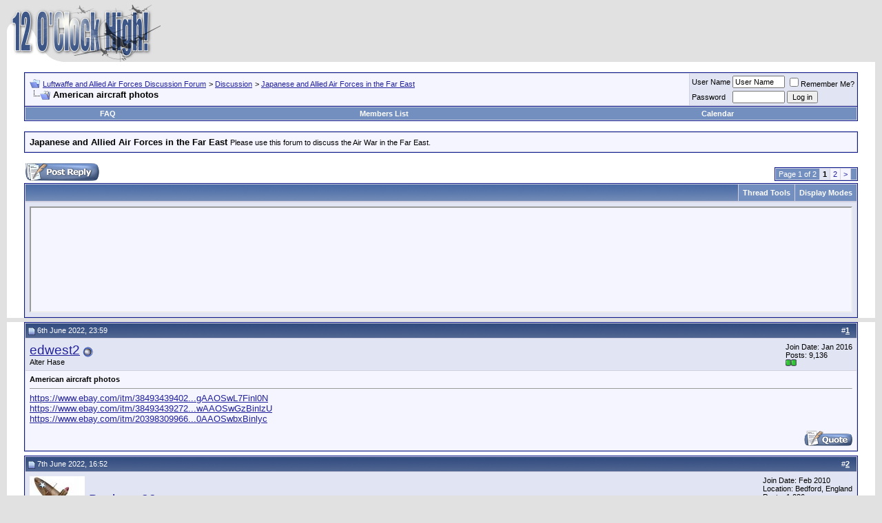

--- FILE ---
content_type: text/html; charset=ISO-8859-1
request_url: http://forum.12oclockhigh.net/showthread.php?s=8addd5f4af313763354177b2b509f281&mode=hybrid&t=62129
body_size: 17303
content:
<!DOCTYPE html PUBLIC "-//W3C//DTD XHTML 1.0 Transitional//EN" "http://www.w3.org/TR/xhtml1/DTD/xhtml1-transitional.dtd">
<html xmlns="http://www.w3.org/1999/xhtml" dir="ltr" lang="en">
<head>
	<meta http-equiv="Content-Type" content="text/html; charset=ISO-8859-1" />
<meta name="generator" content="vBulletin 3.7.2" />

<meta name="keywords" content=" American aircraft photos, Luftwaffe,RAF,USAAC,USAAF,VVS,World War Two,Second World War,United States Army Air Force,United States Army Air Corps,Bomber Command,Fighter Command,Coastal Command,Jagdwaffe,Jagdgeschwader,Jagdflieger,Wehrmacht,Reich,Messerschmitt,Focke-Wulf,Heinkel,Arado,Mustang,Thunderbolt,Lightning,Airacobra,Spitfire,Hurricane" />
<meta name="description" content=" American aircraft photos Japanese and Allied Air Forces in the Far East" />


<!-- CSS Stylesheet -->
<style type="text/css" id="vbulletin_css">
/**
* vBulletin 3.7.2 CSS
* Style: 'White Liquid (default)'; Style ID: 13
*/
body
{
	background: #E1E1E2;
	color: #000000;
	font: 10pt verdana, geneva, lucida, 'lucida grande', arial, helvetica, sans-serif;
	margin: 5px 10px 10px 10px;
	padding: 0px;
}
a:link, body_alink
{
	color: #22229C;
}
a:visited, body_avisited
{
	color: #22229C;
}
a:hover, a:active, body_ahover
{
	color: #FF4400;
}
.page
{
	background: #FFFFFF;
	color: #000000;
}
td, th, p, li
{
	font: 10pt verdana, geneva, lucida, 'lucida grande', arial, helvetica, sans-serif;
}
.tborder
{
	background: #D1D1E1;
	color: #000000;
	border: 1px solid #0B198C;
}
.tcat
{
	background: #869BBF url(images/gradients/gradient_tcat.gif) repeat-x top left;
	color: #FFFFFF;
	font: bold 10pt verdana, geneva, lucida, 'lucida grande', arial, helvetica, sans-serif;
}
.tcat a:link, .tcat_alink
{
	color: #ffffff;
	text-decoration: none;
}
.tcat a:visited, .tcat_avisited
{
	color: #ffffff;
	text-decoration: none;
}
.tcat a:hover, .tcat a:active, .tcat_ahover
{
	color: #FFFF66;
	text-decoration: underline;
}
.thead
{
	background: #5C7099 url(images/gradients/gradient_thead.gif) repeat-x top left;
	color: #FFFFFF;
	font: bold 11px tahoma, verdana, geneva, lucida, 'lucida grande', arial, helvetica, sans-serif;
}
.thead a:link, .thead_alink
{
	color: #FFFFFF;
}
.thead a:visited, .thead_avisited
{
	color: #FFFFFF;
}
.thead a:hover, .thead a:active, .thead_ahover
{
	color: #FFFF00;
}
.tfoot
{
	background: #3E5C92;
	color: #E0E0F6;
}
.tfoot a:link, .tfoot_alink
{
	color: #E0E0F6;
}
.tfoot a:visited, .tfoot_avisited
{
	color: #E0E0F6;
}
.tfoot a:hover, .tfoot a:active, .tfoot_ahover
{
	color: #FFFF66;
}
.alt1, .alt1Active
{
	background: #F5F5FF;
	color: #000000;
}
.alt2, .alt2Active
{
	background: #E1E4F2;
	color: #000000;
}
.inlinemod
{
	background: #FFFFCC;
	color: #000000;
}
.wysiwyg
{
	background: #F5F5FF;
	color: #000000;
	font: 10pt verdana, geneva, lucida, 'lucida grande', arial, helvetica, sans-serif;
	margin: 5px 10px 10px 10px;
	padding: 0px;
}
.wysiwyg a:link, .wysiwyg_alink
{
	color: #22229C;
}
.wysiwyg a:visited, .wysiwyg_avisited
{
	color: #22229C;
}
.wysiwyg a:hover, .wysiwyg a:active, .wysiwyg_ahover
{
	color: #FF4400;
}
textarea, .bginput
{
	font: 10pt verdana, geneva, lucida, 'lucida grande', arial, helvetica, sans-serif;
}
.bginput option, .bginput optgroup
{
	font-size: 10pt;
	font-family: verdana, geneva, lucida, 'lucida grande', arial, helvetica, sans-serif;
}
.button
{
	font: 11px verdana, geneva, lucida, 'lucida grande', arial, helvetica, sans-serif;
}
select
{
	font: 11px verdana, geneva, lucida, 'lucida grande', arial, helvetica, sans-serif;
}
option, optgroup
{
	font-size: 11px;
	font-family: verdana, geneva, lucida, 'lucida grande', arial, helvetica, sans-serif;
}
.smallfont
{
	font: 11px verdana, geneva, lucida, 'lucida grande', arial, helvetica, sans-serif;
}
.time
{
	color: #666686;
}
.navbar
{
	font: 11px verdana, geneva, lucida, 'lucida grande', arial, helvetica, sans-serif;
}
.highlight
{
	color: #FF0000;
	font-weight: bold;
}
.fjsel
{
	background: #3E5C92;
	color: #E0E0F6;
}
.fjdpth0
{
	background: #F7F7F7;
	color: #000000;
}
.panel
{
	background: #E4E7F5 url(images/gradients/gradient_panel.gif) repeat-x top left;
	color: #000000;
	padding: 10px;
	border: 2px outset;
}
.panelsurround
{
	background: #D1D4E0 url(images/gradients/gradient_panelsurround.gif) repeat-x top left;
	color: #000000;
}
legend
{
	color: #22229C;
	font: 11px tahoma, verdana, geneva, lucida, 'lucida grande', arial, helvetica, sans-serif;
}
.vbmenu_control
{
	background: #738FBF;
	color: #FFFFFF;
	font: bold 11px tahoma, verdana, geneva, lucida, 'lucida grande', arial, helvetica, sans-serif;
	padding: 3px 6px 3px 6px;
	white-space: nowrap;
}
.vbmenu_control a:link, .vbmenu_control_alink
{
	color: #FFFFFF;
	text-decoration: none;
}
.vbmenu_control a:visited, .vbmenu_control_avisited
{
	color: #FFFFFF;
	text-decoration: none;
}
.vbmenu_control a:hover, .vbmenu_control a:active, .vbmenu_control_ahover
{
	color: #FFFFFF;
	text-decoration: underline;
}
.vbmenu_popup
{
	background: #FFFFFF;
	color: #000000;
	border: 1px solid #0B198C;
}
.vbmenu_option
{
	background: #BBC7CE;
	color: #000000;
	font: 11px verdana, geneva, lucida, 'lucida grande', arial, helvetica, sans-serif;
	white-space: nowrap;
	cursor: pointer;
}
.vbmenu_option a:link, .vbmenu_option_alink
{
	color: #22229C;
	text-decoration: none;
}
.vbmenu_option a:visited, .vbmenu_option_avisited
{
	color: #22229C;
	text-decoration: none;
}
.vbmenu_option a:hover, .vbmenu_option a:active, .vbmenu_option_ahover
{
	color: #FFFFFF;
	text-decoration: none;
}
.vbmenu_hilite
{
	background: #8A949E;
	color: #FFFFFF;
	font: 11px verdana, geneva, lucida, 'lucida grande', arial, helvetica, sans-serif;
	white-space: nowrap;
	cursor: pointer;
}
.vbmenu_hilite a:link, .vbmenu_hilite_alink
{
	color: #FFFFFF;
	text-decoration: none;
}
.vbmenu_hilite a:visited, .vbmenu_hilite_avisited
{
	color: #FFFFFF;
	text-decoration: none;
}
.vbmenu_hilite a:hover, .vbmenu_hilite a:active, .vbmenu_hilite_ahover
{
	color: #FFFFFF;
	text-decoration: none;
}
/* ***** styling for 'big' usernames on postbit etc. ***** */
.bigusername { font-size: 14pt; }

/* ***** small padding on 'thead' elements ***** */
td.thead, th.thead, div.thead { padding: 4px; }

/* ***** basic styles for multi-page nav elements */
.pagenav a { text-decoration: none; }
.pagenav td { padding: 2px 4px 2px 4px; }

/* ***** de-emphasized text */
.shade, a.shade:link, a.shade:visited { color: #777777; text-decoration: none; }
a.shade:active, a.shade:hover { color: #FF4400; text-decoration: underline; }
.tcat .shade, .thead .shade, .tfoot .shade { color: #DDDDDD; }

/* ***** define margin and font-size for elements inside panels ***** */
.fieldset { margin-bottom: 6px; }
.fieldset, .fieldset td, .fieldset p, .fieldset li { font-size: 11px; }
</style>
<link rel="stylesheet" type="text/css" href="clientscript/vbulletin_important.css?v=372" />


<!-- / CSS Stylesheet -->

<script type="text/javascript" src="http://yui.yahooapis.com/2.5.2/build/yahoo-dom-event/yahoo-dom-event.js?v=372"></script>
<script type="text/javascript" src="http://yui.yahooapis.com/2.5.2/build/connection/connection-min.js?v=372"></script>
<script type="text/javascript">
<!--
var SESSIONURL = "s=a7f70121fb15a20e997f037282855ebf&";
var SECURITYTOKEN = "guest";
var IMGDIR_MISC = "http://forum.12oclockhigh.net/images/misc";
var vb_disable_ajax = parseInt("0", 10);
// -->
</script>
<script type="text/javascript" src="clientscript/vbulletin_global.js?v=372"></script>
<script type="text/javascript" src="clientscript/vbulletin_menu.js?v=372"></script>


	<title> American aircraft photos - Luftwaffe and Allied Air Forces Discussion Forum</title>
	<script type="text/javascript" src="clientscript/vbulletin_post_loader.js?v=372"></script>
	<style type="text/css" id="vbulletin_showthread_css">
	<!--
	
	#links div { white-space: nowrap; }
	#links img { vertical-align: middle; }
	-->
	</style>
</head>
<body onload="">
<!-- logo -->
<a name="top"></a>
<table border="0" width="100%" cellpadding="0" cellspacing="0" align="center">
<tr>
	<td align="left"><a href="index.php?s=a7f70121fb15a20e997f037282855ebf"><img src="http://forum.12oclockhigh.net/images/misc/vbulletin3_12och_white.gif" border="0" alt="Luftwaffe and Allied Air Forces Discussion Forum" /></a></td>
	<td align="right" id="header_right_cell">
		&nbsp;
	</td>
</tr>
</table>
<!-- /logo -->

<!-- content table -->
<!-- open content container -->

<div align="center">
	<div class="page" style="width:100%; text-align:left">
		<div style="padding:0px 25px 0px 25px" align="left">





<br />

<!-- breadcrumb, login, pm info -->
<table class="tborder" cellpadding="6" cellspacing="1" border="0" width="100%" align="center">
<tr>
	<td class="alt1" width="100%">
		
			<table cellpadding="0" cellspacing="0" border="0">
			<tr valign="bottom">
				<td><a href="#" onclick="history.back(1); return false;"><img src="http://forum.12oclockhigh.net/images/misc/navbits_start.gif" alt="Go Back" border="0" /></a></td>
				<td>&nbsp;</td>
				<td width="100%"><span class="navbar"><a href="index.php?s=a7f70121fb15a20e997f037282855ebf" accesskey="1">Luftwaffe and Allied Air Forces Discussion Forum</a></span> 
	<span class="navbar">&gt; <a href="forumdisplay.php?s=a7f70121fb15a20e997f037282855ebf&amp;f=4">Discussion</a></span>


	<span class="navbar">&gt; <a href="forumdisplay.php?s=a7f70121fb15a20e997f037282855ebf&amp;f=26">Japanese and Allied Air Forces in the Far East</a></span>

</td>
			</tr>
			<tr>
				<td class="navbar" style="font-size:10pt; padding-top:1px" colspan="3"><a href="/showthread.php?s=8addd5f4af313763354177b2b509f281&amp;mode=hybrid&amp;t=62129"><img class="inlineimg" src="http://forum.12oclockhigh.net/images/misc/navbits_finallink_ltr.gif" alt="Reload this Page" border="0" /></a> <strong>
	 American aircraft photos

</strong></td>
			</tr>
			</table>
		
	</td>

	<td class="alt2" nowrap="nowrap" style="padding:0px">
		<!-- login form -->
		<form action="login.php?do=login" method="post" onsubmit="md5hash(vb_login_password, vb_login_md5password, vb_login_md5password_utf, 0)">
		<script type="text/javascript" src="clientscript/vbulletin_md5.js?v=372"></script>
		<table cellpadding="0" cellspacing="3" border="0">
		<tr>
			<td class="smallfont" style="white-space: nowrap;"><label for="navbar_username">User Name</label></td>
			<td><input type="text" class="bginput" style="font-size: 11px" name="vb_login_username" id="navbar_username" size="10" accesskey="u" tabindex="101" value="User Name" onfocus="if (this.value == 'User Name') this.value = '';" /></td>
			<td class="smallfont" nowrap="nowrap"><label for="cb_cookieuser_navbar"><input type="checkbox" name="cookieuser" value="1" tabindex="103" id="cb_cookieuser_navbar" accesskey="c" />Remember Me?</label></td>
		</tr>
		<tr>
			<td class="smallfont"><label for="navbar_password">Password</label></td>
			<td><input type="password" class="bginput" style="font-size: 11px" name="vb_login_password" id="navbar_password" size="10" tabindex="102" /></td>
			<td><input type="submit" class="button" value="Log in" tabindex="104" title="Enter your username and password in the boxes provided to login, or click the 'register' button to create a profile for yourself." accesskey="s" /></td>
		</tr>
		</table>
		<input type="hidden" name="s" value="a7f70121fb15a20e997f037282855ebf" />
		<input type="hidden" name="securitytoken" value="guest" />
		<input type="hidden" name="do" value="login" />
		<input type="hidden" name="vb_login_md5password" />
		<input type="hidden" name="vb_login_md5password_utf" />
		</form>
		<!-- / login form -->
	</td>

</tr>
</table>
<!-- / breadcrumb, login, pm info -->

<!-- nav buttons bar -->
<div class="tborder" style="padding:1px; border-top-width:0px">
	<table cellpadding="0" cellspacing="0" border="0" width="100%" align="center">
	<tr align="center">
		
		
		
		<td class="vbmenu_control"><a href="faq.php?s=a7f70121fb15a20e997f037282855ebf" accesskey="5">FAQ</a></td>
		
			<td class="vbmenu_control"><a href="memberlist.php?s=a7f70121fb15a20e997f037282855ebf">Members List</a></td>
		
		<td class="vbmenu_control"><a href="calendar.php?s=a7f70121fb15a20e997f037282855ebf">Calendar</a></td>
		
			
			
		
		
		
		</tr>
	</table>
</div>
<!-- / nav buttons bar -->

<br />




	<table class="tborder" cellpadding="6" cellspacing="1" border="0" width="100%" align="center">
	<tr>
		<td class="alt1" width="100%"><strong>Japanese and Allied Air Forces in the Far East</strong> <span class="smallfont">Please use this forum to discuss the Air War in the Far East.</span></td>
	</tr>
	</table>
	<br />



<!-- NAVBAR POPUP MENUS -->

	

	
<!-- / NAVBAR POPUP MENUS -->

<!-- PAGENAV POPUP -->
	<div class="vbmenu_popup" id="pagenav_menu" style="display:none">
		<table cellpadding="4" cellspacing="1" border="0">
		<tr>
			<td class="thead" nowrap="nowrap">Go to Page...</td>
		</tr>
		<tr>
			<td class="vbmenu_option" title="nohilite">
			<form action="index.php" method="get" onsubmit="return this.gotopage()" id="pagenav_form">
				<input type="text" class="bginput" id="pagenav_itxt" style="font-size:11px" size="4" />
				<input type="button" class="button" id="pagenav_ibtn" value="Go" />
			</form>
			</td>
		</tr>
		</table>
	</div>
<!-- / PAGENAV POPUP -->








<a name="poststop" id="poststop"></a>

<!-- controls above postbits -->
<table cellpadding="0" cellspacing="0" border="0" width="100%" style="margin-bottom:3px">
<tr valign="bottom">
	
		<td class="smallfont"><a href="newreply.php?s=a7f70121fb15a20e997f037282855ebf&amp;do=newreply&amp;noquote=1&amp;p=320027" rel="nofollow"><img src="http://forum.12oclockhigh.net/images/buttons/reply.gif" alt="Reply" border="0" /></a></td>
	
	<td align="right"><div class="pagenav" align="right">
<table class="tborder" cellpadding="3" cellspacing="1" border="0">
<tr>
	<td class="vbmenu_control" style="font-weight:normal">Page 1 of 2</td>
	
	
		<td class="alt2"><span class="smallfont" title="Showing results 1 to 10 of 12"><strong>1</strong></span></td>
 <td class="alt1"><a class="smallfont" href="showthread.php?s=a7f70121fb15a20e997f037282855ebf&amp;p=320027&amp;page=2" title="Show results 11 to 12 of 12">2</a></td>
	<td class="alt1"><a class="smallfont" href="showthread.php?s=a7f70121fb15a20e997f037282855ebf&amp;p=320027&amp;page=2" title="Next Page - Results 11 to 12 of 12">&gt;</a></td>
	
	<td class="vbmenu_control" title="showthread.php?s=a7f70121fb15a20e997f037282855ebf&amp;p=320027"><a name="PageNav"></a></td>
</tr>
</table>
</div></td>
</tr>
</table>
<!-- / controls above postbits -->

<!-- toolbar -->
<table class="tborder" cellpadding="6" cellspacing="1" border="0" width="100%" align="center" style="border-bottom-width:0px">
<tr>
	<td class="tcat" width="100%">
		<div class="smallfont">
		
		&nbsp;
		</div>
	</td>
	<td class="vbmenu_control" id="threadtools" nowrap="nowrap">
		<a href="/showthread.php?mode=hybrid&amp;t=62129&amp;nojs=1#goto_threadtools">Thread Tools</a>
		<script type="text/javascript"> vbmenu_register("threadtools"); </script>
	</td>
	
	
	
	<td class="vbmenu_control" id="displaymodes" nowrap="nowrap">
		<a href="/showthread.php?mode=hybrid&amp;t=62129&amp;nojs=1#goto_displaymodes">Display Modes</a>
		<script type="text/javascript"> vbmenu_register("displaymodes"); </script>
	</td>
	

	

</tr>
</table>
<!-- / toolbar -->



<!-- end content table -->

		</div>
	</div>
</div>

<!-- / close content container -->
<!-- / end content table -->


<!-- thread posts list -->
<script type="text/javascript">
<!--
var imgdir_statusicon = "http://forum.12oclockhigh.net/images/statusicon";
var imgdir_misc = "http://forum.12oclockhigh.net/images/misc";
var cleargifurl = "clear.gif";
var guestphrase = "Guest";
var morephrase = "More replies below current depth...";
var highlightwords = "";
//-->
</script>
<script type="text/javascript" src="clientscript/vbulletin_thrdpostlist.js?v=372"></script>
<script type="text/javascript">
<!--
// initialize some variables
var curpostid = 320027;
var quickreply = false;

// cached posts (no page reload required to view)

// next/previous post info

// cached usernames
pu[0] = guestphrase;
pu[25058] = "edwest2";
pu[6068] = "Buckeye30";
pu[1042] = "Stig Jarlevik";

// -->
</script>

<!-- open content container -->

<div align="center">
	<div class="page" style="width:100%; text-align:left">
		<div style="padding:0px 25px 0px 25px" align="left">


<table class="tborder" cellpadding="6" cellspacing="1" border="0" width="100%" align="center" style="border-top-width:0px; margin-bottom:6px">
<tr>
	<td class="alt2">
	<div style="height:150px;  overflow:auto; border:2px inset; padding: 0px; text-align:left;" class="alt1" id="links">
		<div class="smallfont">
		<!-- start post links -->
<script type="text/javascript">
<!--
writeLink(320027, 0, 0, 25058, "", "American aircraft photos", "6th June 2022", "23:59", 1);
  writeLink(320047, 0, 0, 6068, "T", "Re: American aircraft photos", "7th June 2022", "16:52", 1);
    writeLink(320093, 0, 0, 25058, "I,L", "Re: American aircraft photos", "8th June 2022", "20:44", 1);
  writeLink(320147, 0, 0, 6068, "T", "Re: American aircraft photos", "9th June 2022", "16:36", 1);
    writeLink(320256, 0, 0, 25058, "I,L", "Re: American aircraft photos", "12th June 2022", "02:04", 1);
  writeLink(320272, 0, 0, 6068, "T", "Re: American aircraft photos", "12th June 2022", "13:45", 1);
    writeLink(321175, 0, 0, 25058, "I,L", "Re: American aircraft photos", "13th July 2022", "23:50", 1);
  writeLink(321208, 0, 0, 6068, "T", "Re: American aircraft photos", "15th July 2022", "21:47", 1);
    writeLink(321249, 0, 0, 1042, "I,L", "Re: American aircraft photos", "18th July 2022", "12:06", 1);
  writeLink(321261, 0, 0, 6068, "T", "Re: American aircraft photos", "18th July 2022", "20:07", 1);
    writeLink(321268, 0, 0, 1042, "I,L", "Re: American aircraft photos", "18th July 2022", "23:05", 1);
  writeLink(321458, 0, 0, 6068, "L", "Re: American aircraft photos", "26th July 2022", "16:26", 1);

//-->
</script>
		<!-- end post links -->
		</div>
	</div>
	</td>
</tr>

</table>


		</div>
	</div>
</div>

<!-- / close content container -->
<!-- /thread posts list -->




<div id="posts"><!-- post #320027 -->

	<!-- open content container -->

<div align="center">
	<div class="page" style="width:100%; text-align:left">
		<div style="padding:0px 25px 0px 25px" align="left">

	<div id="edit320027" style="padding:0px 0px 6px 0px">
	<!-- this is not the last post shown on the page -->



<table class="tborder" id="post320027" cellpadding="6" cellspacing="1" border="0" width="100%" align="center">
<tr>
	<td class="thead" >
		<div class="normal" style="float:right">
			&nbsp;
			#<a href="showpost.php?s=a7f70121fb15a20e997f037282855ebf&amp;p=320027&amp;postcount=1" target="new" rel="nofollow" id="postcount320027" name="1"><strong>1</strong></a> &nbsp;
			
			
			
			
			
		</div>

		<div class="normal">
			<!-- status icon and date -->
			<a name="post320027"><img class="inlineimg" src="http://forum.12oclockhigh.net/images/statusicon/post_old.gif" alt="Old" border="0" /></a>
			
				6th June 2022, 23:59
			
			
			<!-- / status icon and date -->
		</div>
	</td>
</tr>
<tr>
	<td class="alt2" style="padding:0px">
		<!-- user info -->
		<table cellpadding="0" cellspacing="6" border="0" width="100%">
		<tr>
			
			<td nowrap="nowrap">

				<div id="postmenu_320027">
					
					<a class="bigusername" href="member.php?s=a7f70121fb15a20e997f037282855ebf&amp;u=25058">edwest2</a>
					<img class="inlineimg" src="http://forum.12oclockhigh.net/images/statusicon/user_offline.gif" alt="edwest2 is offline" border="0" />


					<script type="text/javascript"> vbmenu_register("postmenu_320027", true); </script>
					
				</div>

				<div class="smallfont">Alter Hase</div>
				
				

			</td>
			<td width="100%">&nbsp;</td>
			<td valign="top" nowrap="nowrap">

				<div class="smallfont">
					<div>Join Date: Jan 2016</div>
					
					
					<div>
						Posts: 9,136
					</div>
					
					
					<div><span id="repdisplay_320027_25058"><img class="inlineimg" src="http://forum.12oclockhigh.net/images/reputation/reputation_pos.gif" alt="edwest2 has a spectacular aura about" border="0" /><img class="inlineimg" src="http://forum.12oclockhigh.net/images/reputation/reputation_pos.gif" alt="edwest2 has a spectacular aura about" border="0" /></span></div>
					
					<div>    </div>
				</div>

			</td>
		</tr>
		</table>
		<!-- / user info -->
	</td>
</tr>
<tr>
	
	<td class="alt1" id="td_post_320027">
		
	<!-- message, attachments, sig -->

		

		
			<!-- icon and title -->
			<div class="smallfont">
				
				<strong>American aircraft photos</strong>
			</div>
			<hr size="1" style="color:#D1D1E1; background-color:#D1D1E1" />
			<!-- / icon and title -->
		

		<!-- message -->
		<div id="post_message_320027"><a href="https://www.ebay.com/itm/384934394025?hash=item599fe0b8a9:g:5AgAAOSwL7Finl0N" target="_blank">https://www.ebay.com/itm/38493439402...gAAOSwL7Finl0N</a><br />
<a href="https://www.ebay.com/itm/384934392724?hash=item599fe0b394:g:e2wAAOSwGzBinlzU" target="_blank">https://www.ebay.com/itm/38493439272...wAAOSwGzBinlzU</a><br />
<a href="https://www.ebay.com/itm/203983099662?hash=item2f7e57170e:g:GG0AAOSwbxBinlyc" target="_blank">https://www.ebay.com/itm/20398309966...0AAOSwbxBinlyc</a></div>
		<!-- / message -->

		

		

		

		

		

		<div style="margin-top: 10px" align="right">
			<!-- controls -->
			
			
			
				<a href="newreply.php?s=a7f70121fb15a20e997f037282855ebf&amp;do=newreply&amp;p=320027" rel="nofollow"><img src="http://forum.12oclockhigh.net/images/buttons/quote.gif" alt="Reply With Quote" border="0" /></a>
			
			
			
			
			
			
			
				
			
			
			<!-- / controls -->
		</div>

	<!-- message, attachments, sig -->

	</td>
</tr>
</table>


<!-- post 320027 popup menu -->
<div class="vbmenu_popup" id="postmenu_320027_menu" style="display:none;">
	<table cellpadding="4" cellspacing="1" border="0">
	<tr>
		<td class="thead">edwest2</td>
	</tr>
	
		<tr><td class="vbmenu_option"><a href="member.php?s=a7f70121fb15a20e997f037282855ebf&amp;u=25058">View Public Profile</a></td></tr>
	
	
		<tr><td class="vbmenu_option"><a href="private.php?s=a7f70121fb15a20e997f037282855ebf&amp;do=newpm&amp;u=25058" rel="nofollow">Send a private message to edwest2</a></td></tr>
	
	
	
	
		<tr><td class="vbmenu_option"><a href="search.php?s=a7f70121fb15a20e997f037282855ebf&amp;do=finduser&amp;u=25058" rel="nofollow">Find all posts by edwest2</a></td></tr>
	
	
	
	</table>
</div>
<!-- / post 320027 popup menu -->


	</div>
	
		</div>
	</div>
</div>

<!-- / close content container -->

<!-- / post #320027 --><!-- post #320047 -->

	<!-- open content container -->

<div align="center">
	<div class="page" style="width:100%; text-align:left">
		<div style="padding:0px 25px 0px 25px" align="left">

	<div id="edit320047" style="padding:0px 0px 6px 0px">
	<!-- this is not the last post shown on the page -->



<table class="tborder" id="post320047" cellpadding="6" cellspacing="1" border="0" width="100%" align="center">
<tr>
	<td class="thead" >
		<div class="normal" style="float:right">
			&nbsp;
			#<a href="showpost.php?s=a7f70121fb15a20e997f037282855ebf&amp;p=320047&amp;postcount=2" target="new" rel="nofollow" id="postcount320047" name="2"><strong>2</strong></a> &nbsp;
			
			
			
			
			
		</div>

		<div class="normal">
			<!-- status icon and date -->
			<a name="post320047"><img class="inlineimg" src="http://forum.12oclockhigh.net/images/statusicon/post_old.gif" alt="Old" border="0" /></a>
			
				7th June 2022, 16:52
			
			
			<!-- / status icon and date -->
		</div>
	</td>
</tr>
<tr>
	<td class="alt2" style="padding:0px">
		<!-- user info -->
		<table cellpadding="0" cellspacing="6" border="0" width="100%">
		<tr>
			<td class="alt2"><a href="member.php?s=a7f70121fb15a20e997f037282855ebf&amp;u=6068"><img src="image.php?s=a7f70121fb15a20e997f037282855ebf&amp;u=6068&amp;dateline=1488115532"   alt="Buckeye30's Avatar" border="0" /></a></td>
			<td nowrap="nowrap">

				<div id="postmenu_320047">
					
					<a class="bigusername" href="member.php?s=a7f70121fb15a20e997f037282855ebf&amp;u=6068">Buckeye30</a>
					<img class="inlineimg" src="http://forum.12oclockhigh.net/images/statusicon/user_offline.gif" alt="Buckeye30 is offline" border="0" />


					<script type="text/javascript"> vbmenu_register("postmenu_320047", true); </script>
					
				</div>

				<div class="smallfont">Alter Hase</div>
				
				

			</td>
			<td width="100%">&nbsp;</td>
			<td valign="top" nowrap="nowrap">

				<div class="smallfont">
					<div>Join Date: Feb 2010</div>
					<div>Location: Bedford, England</div>
					
					<div>
						Posts: 1,086
					</div>
					
					
					<div><span id="repdisplay_320047_6068"><img class="inlineimg" src="http://forum.12oclockhigh.net/images/reputation/reputation_pos.gif" alt="Buckeye30 is on a distinguished road" border="0" /></span></div>
					
					<div>    </div>
				</div>

			</td>
		</tr>
		</table>
		<!-- / user info -->
	</td>
</tr>
<tr>
	
	<td class="alt1" id="td_post_320047">
		
	<!-- message, attachments, sig -->

		

		
			<!-- icon and title -->
			<div class="smallfont">
				
				<strong>Re: American aircraft photos</strong>
			</div>
			<hr size="1" style="color:#D1D1E1; background-color:#D1D1E1" />
			<!-- / icon and title -->
		

		<!-- message -->
		<div id="post_message_320047">Hi Ed.  <br />
<br />
Photo 1. 90FS/80FG with the &quot;Bugs&quot; insignia ( apparently unofficial) used before the &quot;Bear&quot;-- which was approved in Jan. 1945; it was on other P-47Ds and on Maj. Glenn's A2 jacket (&quot;Sluggo&quot;). This is probably 43-25686 a D-23-RA like many in the CBI.<br />
<br />
<br />
Photo 3. 80FG HQ with 3-squadron colour nose ring (red-white-blue) and official Group badge, this was also on the Group c/o's no. &quot;00&quot; 42-27454. It was common to shadow the numbers.<br />
<br />
<br />
Photo 2. Also looks like 80FG but don't recognise the artwork; they all had Insignia Blue tail and wing bands (Theatre markings). This must be 89th or 90th FS.<br />
<br />
<br />
<br />
Nick</div>
		<!-- / message -->

		

		

		

		

		
		<!-- edit note -->
			<div class="smallfont">
				<hr size="1" style="color:#D1D1E1; background-color:#D1D1E1" />
				<em>
					
						Last edited by Buckeye30; 7th June 2022 at <span class="time">21:06</span>.
					
					
				</em>
			</div>
		<!-- / edit note -->
		

		<div style="margin-top: 10px" align="right">
			<!-- controls -->
			
			
			
				<a href="newreply.php?s=a7f70121fb15a20e997f037282855ebf&amp;do=newreply&amp;p=320047" rel="nofollow"><img src="http://forum.12oclockhigh.net/images/buttons/quote.gif" alt="Reply With Quote" border="0" /></a>
			
			
			
			
			
			
			
				
			
			
			<!-- / controls -->
		</div>

	<!-- message, attachments, sig -->

	</td>
</tr>
</table>


<!-- post 320047 popup menu -->
<div class="vbmenu_popup" id="postmenu_320047_menu" style="display:none;">
	<table cellpadding="4" cellspacing="1" border="0">
	<tr>
		<td class="thead">Buckeye30</td>
	</tr>
	
		<tr><td class="vbmenu_option"><a href="member.php?s=a7f70121fb15a20e997f037282855ebf&amp;u=6068">View Public Profile</a></td></tr>
	
	
		<tr><td class="vbmenu_option"><a href="private.php?s=a7f70121fb15a20e997f037282855ebf&amp;do=newpm&amp;u=6068" rel="nofollow">Send a private message to Buckeye30</a></td></tr>
	
	
	
	
		<tr><td class="vbmenu_option"><a href="search.php?s=a7f70121fb15a20e997f037282855ebf&amp;do=finduser&amp;u=6068" rel="nofollow">Find all posts by Buckeye30</a></td></tr>
	
	
	
	</table>
</div>
<!-- / post 320047 popup menu -->


	</div>
	
		</div>
	</div>
</div>

<!-- / close content container -->

<!-- / post #320047 --><!-- post #320093 -->

	<!-- open content container -->

<div align="center">
	<div class="page" style="width:100%; text-align:left">
		<div style="padding:0px 25px 0px 25px" align="left">

	<div id="edit320093" style="padding:0px 0px 6px 0px">
	<!-- this is not the last post shown on the page -->



<table class="tborder" id="post320093" cellpadding="6" cellspacing="1" border="0" width="100%" align="center">
<tr>
	<td class="thead" >
		<div class="normal" style="float:right">
			&nbsp;
			#<a href="showpost.php?s=a7f70121fb15a20e997f037282855ebf&amp;p=320093&amp;postcount=3" target="new" rel="nofollow" id="postcount320093" name="3"><strong>3</strong></a> &nbsp;
			
			
			
			
			
		</div>

		<div class="normal">
			<!-- status icon and date -->
			<a name="post320093"><img class="inlineimg" src="http://forum.12oclockhigh.net/images/statusicon/post_old.gif" alt="Old" border="0" /></a>
			
				8th June 2022, 20:44
			
			
			<!-- / status icon and date -->
		</div>
	</td>
</tr>
<tr>
	<td class="alt2" style="padding:0px">
		<!-- user info -->
		<table cellpadding="0" cellspacing="6" border="0" width="100%">
		<tr>
			
			<td nowrap="nowrap">

				<div id="postmenu_320093">
					
					<a class="bigusername" href="member.php?s=a7f70121fb15a20e997f037282855ebf&amp;u=25058">edwest2</a>
					<img class="inlineimg" src="http://forum.12oclockhigh.net/images/statusicon/user_offline.gif" alt="edwest2 is offline" border="0" />


					<script type="text/javascript"> vbmenu_register("postmenu_320093", true); </script>
					
				</div>

				<div class="smallfont">Alter Hase</div>
				
				

			</td>
			<td width="100%">&nbsp;</td>
			<td valign="top" nowrap="nowrap">

				<div class="smallfont">
					<div>Join Date: Jan 2016</div>
					
					
					<div>
						Posts: 9,136
					</div>
					
					
					<div><span id="repdisplay_320093_25058"><img class="inlineimg" src="http://forum.12oclockhigh.net/images/reputation/reputation_pos.gif" alt="edwest2 has a spectacular aura about" border="0" /><img class="inlineimg" src="http://forum.12oclockhigh.net/images/reputation/reputation_pos.gif" alt="edwest2 has a spectacular aura about" border="0" /></span></div>
					
					<div>    </div>
				</div>

			</td>
		</tr>
		</table>
		<!-- / user info -->
	</td>
</tr>
<tr>
	
	<td class="alt1" id="td_post_320093">
		
	<!-- message, attachments, sig -->

		

		
			<!-- icon and title -->
			<div class="smallfont">
				
				<strong>Re: American aircraft photos</strong>
			</div>
			<hr size="1" style="color:#D1D1E1; background-color:#D1D1E1" />
			<!-- / icon and title -->
		

		<!-- message -->
		<div id="post_message_320093">Hi Nick,<br />
<br />
<br />
Thanks for the details. On the third photo, I read &quot;Butter Bean II&quot; (with the possibility that the Roman numeral is a III).<br />
<br />
<br />
Best,<br />
Ed</div>
		<!-- / message -->

		

		

		

		

		

		<div style="margin-top: 10px" align="right">
			<!-- controls -->
			
			
			
				<a href="newreply.php?s=a7f70121fb15a20e997f037282855ebf&amp;do=newreply&amp;p=320093" rel="nofollow"><img src="http://forum.12oclockhigh.net/images/buttons/quote.gif" alt="Reply With Quote" border="0" /></a>
			
			
			
			
			
			
			
				
			
			
			<!-- / controls -->
		</div>

	<!-- message, attachments, sig -->

	</td>
</tr>
</table>


<!-- post 320093 popup menu -->
<div class="vbmenu_popup" id="postmenu_320093_menu" style="display:none;">
	<table cellpadding="4" cellspacing="1" border="0">
	<tr>
		<td class="thead">edwest2</td>
	</tr>
	
		<tr><td class="vbmenu_option"><a href="member.php?s=a7f70121fb15a20e997f037282855ebf&amp;u=25058">View Public Profile</a></td></tr>
	
	
		<tr><td class="vbmenu_option"><a href="private.php?s=a7f70121fb15a20e997f037282855ebf&amp;do=newpm&amp;u=25058" rel="nofollow">Send a private message to edwest2</a></td></tr>
	
	
	
	
		<tr><td class="vbmenu_option"><a href="search.php?s=a7f70121fb15a20e997f037282855ebf&amp;do=finduser&amp;u=25058" rel="nofollow">Find all posts by edwest2</a></td></tr>
	
	
	
	</table>
</div>
<!-- / post 320093 popup menu -->


	</div>
	
		</div>
	</div>
</div>

<!-- / close content container -->

<!-- / post #320093 --><!-- post #320147 -->

	<!-- open content container -->

<div align="center">
	<div class="page" style="width:100%; text-align:left">
		<div style="padding:0px 25px 0px 25px" align="left">

	<div id="edit320147" style="padding:0px 0px 6px 0px">
	<!-- this is not the last post shown on the page -->



<table class="tborder" id="post320147" cellpadding="6" cellspacing="1" border="0" width="100%" align="center">
<tr>
	<td class="thead" >
		<div class="normal" style="float:right">
			&nbsp;
			#<a href="showpost.php?s=a7f70121fb15a20e997f037282855ebf&amp;p=320147&amp;postcount=4" target="new" rel="nofollow" id="postcount320147" name="4"><strong>4</strong></a> &nbsp;
			
			
			
			
			
		</div>

		<div class="normal">
			<!-- status icon and date -->
			<a name="post320147"><img class="inlineimg" src="http://forum.12oclockhigh.net/images/statusicon/post_old.gif" alt="Old" border="0" /></a>
			
				9th June 2022, 16:36
			
			
			<!-- / status icon and date -->
		</div>
	</td>
</tr>
<tr>
	<td class="alt2" style="padding:0px">
		<!-- user info -->
		<table cellpadding="0" cellspacing="6" border="0" width="100%">
		<tr>
			<td class="alt2"><a href="member.php?s=a7f70121fb15a20e997f037282855ebf&amp;u=6068"><img src="image.php?s=a7f70121fb15a20e997f037282855ebf&amp;u=6068&amp;dateline=1488115532"   alt="Buckeye30's Avatar" border="0" /></a></td>
			<td nowrap="nowrap">

				<div id="postmenu_320147">
					
					<a class="bigusername" href="member.php?s=a7f70121fb15a20e997f037282855ebf&amp;u=6068">Buckeye30</a>
					<img class="inlineimg" src="http://forum.12oclockhigh.net/images/statusicon/user_offline.gif" alt="Buckeye30 is offline" border="0" />


					<script type="text/javascript"> vbmenu_register("postmenu_320147", true); </script>
					
				</div>

				<div class="smallfont">Alter Hase</div>
				
				

			</td>
			<td width="100%">&nbsp;</td>
			<td valign="top" nowrap="nowrap">

				<div class="smallfont">
					<div>Join Date: Feb 2010</div>
					<div>Location: Bedford, England</div>
					
					<div>
						Posts: 1,086
					</div>
					
					
					<div><span id="repdisplay_320147_6068"><img class="inlineimg" src="http://forum.12oclockhigh.net/images/reputation/reputation_pos.gif" alt="Buckeye30 is on a distinguished road" border="0" /></span></div>
					
					<div>    </div>
				</div>

			</td>
		</tr>
		</table>
		<!-- / user info -->
	</td>
</tr>
<tr>
	
	<td class="alt1" id="td_post_320147">
		
	<!-- message, attachments, sig -->

		

		
			<!-- icon and title -->
			<div class="smallfont">
				
				<strong>Re: American aircraft photos</strong>
			</div>
			<hr size="1" style="color:#D1D1E1; background-color:#D1D1E1" />
			<!-- / icon and title -->
		

		<!-- message -->
		<div id="post_message_320147">I think this is &quot;III&quot;; HQ P-47s had the Group insignia on, at this time (Nov. 1944) the c/o was Col. A L Evans and this is thought to be the only P-47 with the Skull. <br />
<br />
His Deputy Lt. Col. Stanton Smith Jr. had similar markings on 42-27447 no.79 &quot;KAY P&quot;, (minus the skull ?) another of the many D-23-RAs.<br />
No. 93 in photo 1 was flown by Capt. Wheeler; the rabbit was replaced by a bear in the badge, as being more aggressive.<br />
Nick</div>
		<!-- / message -->

		

		

		

		

		

		<div style="margin-top: 10px" align="right">
			<!-- controls -->
			
			
			
				<a href="newreply.php?s=a7f70121fb15a20e997f037282855ebf&amp;do=newreply&amp;p=320147" rel="nofollow"><img src="http://forum.12oclockhigh.net/images/buttons/quote.gif" alt="Reply With Quote" border="0" /></a>
			
			
			
			
			
			
			
				
			
			
			<!-- / controls -->
		</div>

	<!-- message, attachments, sig -->

	</td>
</tr>
</table>


<!-- post 320147 popup menu -->
<div class="vbmenu_popup" id="postmenu_320147_menu" style="display:none;">
	<table cellpadding="4" cellspacing="1" border="0">
	<tr>
		<td class="thead">Buckeye30</td>
	</tr>
	
		<tr><td class="vbmenu_option"><a href="member.php?s=a7f70121fb15a20e997f037282855ebf&amp;u=6068">View Public Profile</a></td></tr>
	
	
		<tr><td class="vbmenu_option"><a href="private.php?s=a7f70121fb15a20e997f037282855ebf&amp;do=newpm&amp;u=6068" rel="nofollow">Send a private message to Buckeye30</a></td></tr>
	
	
	
	
		<tr><td class="vbmenu_option"><a href="search.php?s=a7f70121fb15a20e997f037282855ebf&amp;do=finduser&amp;u=6068" rel="nofollow">Find all posts by Buckeye30</a></td></tr>
	
	
	
	</table>
</div>
<!-- / post 320147 popup menu -->


	</div>
	
		</div>
	</div>
</div>

<!-- / close content container -->

<!-- / post #320147 --><!-- post #320256 -->

	<!-- open content container -->

<div align="center">
	<div class="page" style="width:100%; text-align:left">
		<div style="padding:0px 25px 0px 25px" align="left">

	<div id="edit320256" style="padding:0px 0px 6px 0px">
	<!-- this is not the last post shown on the page -->



<table class="tborder" id="post320256" cellpadding="6" cellspacing="1" border="0" width="100%" align="center">
<tr>
	<td class="thead" >
		<div class="normal" style="float:right">
			&nbsp;
			#<a href="showpost.php?s=a7f70121fb15a20e997f037282855ebf&amp;p=320256&amp;postcount=5" target="new" rel="nofollow" id="postcount320256" name="5"><strong>5</strong></a> &nbsp;
			
			
			
			
			
		</div>

		<div class="normal">
			<!-- status icon and date -->
			<a name="post320256"><img class="inlineimg" src="http://forum.12oclockhigh.net/images/statusicon/post_old.gif" alt="Old" border="0" /></a>
			
				12th June 2022, 02:04
			
			
			<!-- / status icon and date -->
		</div>
	</td>
</tr>
<tr>
	<td class="alt2" style="padding:0px">
		<!-- user info -->
		<table cellpadding="0" cellspacing="6" border="0" width="100%">
		<tr>
			
			<td nowrap="nowrap">

				<div id="postmenu_320256">
					
					<a class="bigusername" href="member.php?s=a7f70121fb15a20e997f037282855ebf&amp;u=25058">edwest2</a>
					<img class="inlineimg" src="http://forum.12oclockhigh.net/images/statusicon/user_offline.gif" alt="edwest2 is offline" border="0" />


					<script type="text/javascript"> vbmenu_register("postmenu_320256", true); </script>
					
				</div>

				<div class="smallfont">Alter Hase</div>
				
				

			</td>
			<td width="100%">&nbsp;</td>
			<td valign="top" nowrap="nowrap">

				<div class="smallfont">
					<div>Join Date: Jan 2016</div>
					
					
					<div>
						Posts: 9,136
					</div>
					
					
					<div><span id="repdisplay_320256_25058"><img class="inlineimg" src="http://forum.12oclockhigh.net/images/reputation/reputation_pos.gif" alt="edwest2 has a spectacular aura about" border="0" /><img class="inlineimg" src="http://forum.12oclockhigh.net/images/reputation/reputation_pos.gif" alt="edwest2 has a spectacular aura about" border="0" /></span></div>
					
					<div>    </div>
				</div>

			</td>
		</tr>
		</table>
		<!-- / user info -->
	</td>
</tr>
<tr>
	
	<td class="alt1" id="td_post_320256">
		
	<!-- message, attachments, sig -->

		

		
			<!-- icon and title -->
			<div class="smallfont">
				
				<strong>Re: American aircraft photos</strong>
			</div>
			<hr size="1" style="color:#D1D1E1; background-color:#D1D1E1" />
			<!-- / icon and title -->
		

		<!-- message -->
		<div id="post_message_320256"><ol style="list-style-type: decimal"><li>There is likely to be a few ETO aircraft among these.</li>
<li><a href="https://www.ebay.com/itm/304522756716?hash=item46e6f8826c:g:QToAAOSwmNVio4RE" target="_blank">https://www.ebay.com/itm/30452275671...oAAOSwmNVio4RE</a></li>
<li><a href="https://www.ebay.com/itm/304522756319?hash=item46e6f880df:g:~-IAAOSwr4pio4OJ" target="_blank">https://www.ebay.com/itm/30452275631...IAAOSwr4pio4OJ</a></li>
<li><a href="https://www.ebay.com/itm/304522756278?hash=item46e6f880b6:g:mNQAAOSw6Xdio4Nb" target="_blank">https://www.ebay.com/itm/30452275627...QAAOSw6Xdio4Nb</a></li>
<li><a href="https://www.ebay.com/itm/374124328907?hash=item571b8c37cb:g:W6sAAOSwQDtio4Mo" target="_blank">https://www.ebay.com/itm/37412432890...sAAOSwQDtio4Mo</a></li>
<li><a href="https://www.ebay.com/itm/304522756167?hash=item46e6f88047:g:3PQAAOSwZ9Rio4Lz" target="_blank">https://www.ebay.com/itm/30452275616...QAAOSwZ9Rio4Lz</a></li>
<li><a href="https://www.ebay.com/itm/304522756148?hash=item46e6f88034:g:3cYAAOSw6gtio4LP" target="_blank">https://www.ebay.com/itm/30452275614...YAAOSw6gtio4LP</a></li>
<li><a href="https://www.ebay.com/itm/304522755521?hash=item46e6f87dc1:g:l3sAAOSwomFio2qU" target="_blank">https://www.ebay.com/itm/30452275552...sAAOSwomFio2qU</a></li>
<li><a href="https://www.ebay.com/itm/374124327691?hash=item571b8c330b:g:PnMAAOSwNfJio2pe" target="_blank">https://www.ebay.com/itm/37412432769...MAAOSwNfJio2pe</a></li>
<li><a href="https://www.ebay.com/itm/304522755088?hash=item46e6f87c10:g:hnYAAOSwh51io2m2" target="_blank">https://www.ebay.com/itm/30452275508...YAAOSwh51io2m2</a></li>
<li><a href="https://www.ebay.com/itm/374124327174?hash=item571b8c3106:g:I3EAAOSwsClio2ha" target="_blank">https://www.ebay.com/itm/37412432717...EAAOSwsClio2ha</a></li>
<li><a href="https://www.ebay.com/itm/374124327106?hash=item571b8c30c2:g:wWQAAOSwPbhio2g0" target="_blank">https://www.ebay.com/itm/37412432710...QAAOSwPbhio2g0</a></li>
<li><a href="https://www.ebay.com/itm/304522754236?hash=item46e6f878bc:g:eVEAAOSwl9xio2af" target="_blank">https://www.ebay.com/itm/30452275423...EAAOSwl9xio2af</a></li>
<li><a href="https://www.ebay.com/itm/374124321849?hash=item571b8c1c39:g:GQ4AAOSwTSJio2LZ" target="_blank">https://www.ebay.com/itm/37412432184...4AAOSwTSJio2LZ</a></li>
<li><a href="https://www.ebay.com/itm/374124319904?hash=item571b8c14a0:g:G5EAAOSw9X9io13I" target="_blank">https://www.ebay.com/itm/37412431990...EAAOSw9X9io13I</a></li>
</ol></div>
		<!-- / message -->

		

		

		

		

		

		<div style="margin-top: 10px" align="right">
			<!-- controls -->
			
			
			
				<a href="newreply.php?s=a7f70121fb15a20e997f037282855ebf&amp;do=newreply&amp;p=320256" rel="nofollow"><img src="http://forum.12oclockhigh.net/images/buttons/quote.gif" alt="Reply With Quote" border="0" /></a>
			
			
			
			
			
			
			
				
			
			
			<!-- / controls -->
		</div>

	<!-- message, attachments, sig -->

	</td>
</tr>
</table>


<!-- post 320256 popup menu -->
<div class="vbmenu_popup" id="postmenu_320256_menu" style="display:none;">
	<table cellpadding="4" cellspacing="1" border="0">
	<tr>
		<td class="thead">edwest2</td>
	</tr>
	
		<tr><td class="vbmenu_option"><a href="member.php?s=a7f70121fb15a20e997f037282855ebf&amp;u=25058">View Public Profile</a></td></tr>
	
	
		<tr><td class="vbmenu_option"><a href="private.php?s=a7f70121fb15a20e997f037282855ebf&amp;do=newpm&amp;u=25058" rel="nofollow">Send a private message to edwest2</a></td></tr>
	
	
	
	
		<tr><td class="vbmenu_option"><a href="search.php?s=a7f70121fb15a20e997f037282855ebf&amp;do=finduser&amp;u=25058" rel="nofollow">Find all posts by edwest2</a></td></tr>
	
	
	
	</table>
</div>
<!-- / post 320256 popup menu -->


	</div>
	
		</div>
	</div>
</div>

<!-- / close content container -->

<!-- / post #320256 --><!-- post #320272 -->

	<!-- open content container -->

<div align="center">
	<div class="page" style="width:100%; text-align:left">
		<div style="padding:0px 25px 0px 25px" align="left">

	<div id="edit320272" style="padding:0px 0px 6px 0px">
	<!-- this is not the last post shown on the page -->



<table class="tborder" id="post320272" cellpadding="6" cellspacing="1" border="0" width="100%" align="center">
<tr>
	<td class="thead" >
		<div class="normal" style="float:right">
			&nbsp;
			#<a href="showpost.php?s=a7f70121fb15a20e997f037282855ebf&amp;p=320272&amp;postcount=6" target="new" rel="nofollow" id="postcount320272" name="6"><strong>6</strong></a> &nbsp;
			
			
			
			
			
		</div>

		<div class="normal">
			<!-- status icon and date -->
			<a name="post320272"><img class="inlineimg" src="http://forum.12oclockhigh.net/images/statusicon/post_old.gif" alt="Old" border="0" /></a>
			
				12th June 2022, 13:45
			
			
			<!-- / status icon and date -->
		</div>
	</td>
</tr>
<tr>
	<td class="alt2" style="padding:0px">
		<!-- user info -->
		<table cellpadding="0" cellspacing="6" border="0" width="100%">
		<tr>
			<td class="alt2"><a href="member.php?s=a7f70121fb15a20e997f037282855ebf&amp;u=6068"><img src="image.php?s=a7f70121fb15a20e997f037282855ebf&amp;u=6068&amp;dateline=1488115532"   alt="Buckeye30's Avatar" border="0" /></a></td>
			<td nowrap="nowrap">

				<div id="postmenu_320272">
					
					<a class="bigusername" href="member.php?s=a7f70121fb15a20e997f037282855ebf&amp;u=6068">Buckeye30</a>
					<img class="inlineimg" src="http://forum.12oclockhigh.net/images/statusicon/user_offline.gif" alt="Buckeye30 is offline" border="0" />


					<script type="text/javascript"> vbmenu_register("postmenu_320272", true); </script>
					
				</div>

				<div class="smallfont">Alter Hase</div>
				
				

			</td>
			<td width="100%">&nbsp;</td>
			<td valign="top" nowrap="nowrap">

				<div class="smallfont">
					<div>Join Date: Feb 2010</div>
					<div>Location: Bedford, England</div>
					
					<div>
						Posts: 1,086
					</div>
					
					
					<div><span id="repdisplay_320272_6068"><img class="inlineimg" src="http://forum.12oclockhigh.net/images/reputation/reputation_pos.gif" alt="Buckeye30 is on a distinguished road" border="0" /></span></div>
					
					<div>    </div>
				</div>

			</td>
		</tr>
		</table>
		<!-- / user info -->
	</td>
</tr>
<tr>
	
	<td class="alt1" id="td_post_320272">
		
	<!-- message, attachments, sig -->

		

		
			<!-- icon and title -->
			<div class="smallfont">
				
				<strong>Re: American aircraft photos</strong>
			</div>
			<hr size="1" style="color:#D1D1E1; background-color:#D1D1E1" />
			<!-- / icon and title -->
		

		<!-- message -->
		<div id="post_message_320272">The P-51K ( 44-12116) in photo 9 is in the Crawford Aviation Museum in Cleveland ( NX79161 &quot;Second Fiddle&quot;); an ex-USAF trainer and racer, as no.&quot;80&quot;.<br />
Photo 8 ( 486/352) the middle pilot , Maj. Stephen Andrew is wearing the 21PS insignia which was the predecessor of the 486th.<br />
<br />
Nick</div>
		<!-- / message -->

		

		

		

		

		
		<!-- edit note -->
			<div class="smallfont">
				<hr size="1" style="color:#D1D1E1; background-color:#D1D1E1" />
				<em>
					
						Last edited by Buckeye30; 13th June 2022 at <span class="time">16:01</span>.
					
					
						Reason: Added 2nd photo
					
				</em>
			</div>
		<!-- / edit note -->
		

		<div style="margin-top: 10px" align="right">
			<!-- controls -->
			
			
			
				<a href="newreply.php?s=a7f70121fb15a20e997f037282855ebf&amp;do=newreply&amp;p=320272" rel="nofollow"><img src="http://forum.12oclockhigh.net/images/buttons/quote.gif" alt="Reply With Quote" border="0" /></a>
			
			
			
			
			
			
			
				
			
			
			<!-- / controls -->
		</div>

	<!-- message, attachments, sig -->

	</td>
</tr>
</table>


<!-- post 320272 popup menu -->
<div class="vbmenu_popup" id="postmenu_320272_menu" style="display:none;">
	<table cellpadding="4" cellspacing="1" border="0">
	<tr>
		<td class="thead">Buckeye30</td>
	</tr>
	
		<tr><td class="vbmenu_option"><a href="member.php?s=a7f70121fb15a20e997f037282855ebf&amp;u=6068">View Public Profile</a></td></tr>
	
	
		<tr><td class="vbmenu_option"><a href="private.php?s=a7f70121fb15a20e997f037282855ebf&amp;do=newpm&amp;u=6068" rel="nofollow">Send a private message to Buckeye30</a></td></tr>
	
	
	
	
		<tr><td class="vbmenu_option"><a href="search.php?s=a7f70121fb15a20e997f037282855ebf&amp;do=finduser&amp;u=6068" rel="nofollow">Find all posts by Buckeye30</a></td></tr>
	
	
	
	</table>
</div>
<!-- / post 320272 popup menu -->


	</div>
	
		</div>
	</div>
</div>

<!-- / close content container -->

<!-- / post #320272 --><!-- post #321175 -->

	<!-- open content container -->

<div align="center">
	<div class="page" style="width:100%; text-align:left">
		<div style="padding:0px 25px 0px 25px" align="left">

	<div id="edit321175" style="padding:0px 0px 6px 0px">
	<!-- this is not the last post shown on the page -->



<table class="tborder" id="post321175" cellpadding="6" cellspacing="1" border="0" width="100%" align="center">
<tr>
	<td class="thead" >
		<div class="normal" style="float:right">
			&nbsp;
			#<a href="showpost.php?s=a7f70121fb15a20e997f037282855ebf&amp;p=321175&amp;postcount=7" target="new" rel="nofollow" id="postcount321175" name="7"><strong>7</strong></a> &nbsp;
			
			
			
			
			
		</div>

		<div class="normal">
			<!-- status icon and date -->
			<a name="post321175"><img class="inlineimg" src="http://forum.12oclockhigh.net/images/statusicon/post_old.gif" alt="Old" border="0" /></a>
			
				13th July 2022, 23:50
			
			
			<!-- / status icon and date -->
		</div>
	</td>
</tr>
<tr>
	<td class="alt2" style="padding:0px">
		<!-- user info -->
		<table cellpadding="0" cellspacing="6" border="0" width="100%">
		<tr>
			
			<td nowrap="nowrap">

				<div id="postmenu_321175">
					
					<a class="bigusername" href="member.php?s=a7f70121fb15a20e997f037282855ebf&amp;u=25058">edwest2</a>
					<img class="inlineimg" src="http://forum.12oclockhigh.net/images/statusicon/user_offline.gif" alt="edwest2 is offline" border="0" />


					<script type="text/javascript"> vbmenu_register("postmenu_321175", true); </script>
					
				</div>

				<div class="smallfont">Alter Hase</div>
				
				

			</td>
			<td width="100%">&nbsp;</td>
			<td valign="top" nowrap="nowrap">

				<div class="smallfont">
					<div>Join Date: Jan 2016</div>
					
					
					<div>
						Posts: 9,136
					</div>
					
					
					<div><span id="repdisplay_321175_25058"><img class="inlineimg" src="http://forum.12oclockhigh.net/images/reputation/reputation_pos.gif" alt="edwest2 has a spectacular aura about" border="0" /><img class="inlineimg" src="http://forum.12oclockhigh.net/images/reputation/reputation_pos.gif" alt="edwest2 has a spectacular aura about" border="0" /></span></div>
					
					<div>    </div>
				</div>

			</td>
		</tr>
		</table>
		<!-- / user info -->
	</td>
</tr>
<tr>
	
	<td class="alt1" id="td_post_321175">
		
	<!-- message, attachments, sig -->

		

		
			<!-- icon and title -->
			<div class="smallfont">
				
				<strong>Re: American aircraft photos</strong>
			</div>
			<hr size="1" style="color:#D1D1E1; background-color:#D1D1E1" />
			<!-- / icon and title -->
		

		<!-- message -->
		<div id="post_message_321175">Thank you Nick.<br />
<br />
<br />
<a href="https://www.ebay.com/itm/304562082254?hash=item46e95091ce:g:gicAAOSwYF5izbp9" target="_blank">https://www.ebay.com/itm/30456208225...cAAOSwYF5izbp9</a></div>
		<!-- / message -->

		

		

		

		

		

		<div style="margin-top: 10px" align="right">
			<!-- controls -->
			
			
			
				<a href="newreply.php?s=a7f70121fb15a20e997f037282855ebf&amp;do=newreply&amp;p=321175" rel="nofollow"><img src="http://forum.12oclockhigh.net/images/buttons/quote.gif" alt="Reply With Quote" border="0" /></a>
			
			
			
			
			
			
			
				
			
			
			<!-- / controls -->
		</div>

	<!-- message, attachments, sig -->

	</td>
</tr>
</table>


<!-- post 321175 popup menu -->
<div class="vbmenu_popup" id="postmenu_321175_menu" style="display:none;">
	<table cellpadding="4" cellspacing="1" border="0">
	<tr>
		<td class="thead">edwest2</td>
	</tr>
	
		<tr><td class="vbmenu_option"><a href="member.php?s=a7f70121fb15a20e997f037282855ebf&amp;u=25058">View Public Profile</a></td></tr>
	
	
		<tr><td class="vbmenu_option"><a href="private.php?s=a7f70121fb15a20e997f037282855ebf&amp;do=newpm&amp;u=25058" rel="nofollow">Send a private message to edwest2</a></td></tr>
	
	
	
	
		<tr><td class="vbmenu_option"><a href="search.php?s=a7f70121fb15a20e997f037282855ebf&amp;do=finduser&amp;u=25058" rel="nofollow">Find all posts by edwest2</a></td></tr>
	
	
	
	</table>
</div>
<!-- / post 321175 popup menu -->


	</div>
	
		</div>
	</div>
</div>

<!-- / close content container -->

<!-- / post #321175 --><!-- post #321208 -->

	<!-- open content container -->

<div align="center">
	<div class="page" style="width:100%; text-align:left">
		<div style="padding:0px 25px 0px 25px" align="left">

	<div id="edit321208" style="padding:0px 0px 6px 0px">
	<!-- this is not the last post shown on the page -->



<table class="tborder" id="post321208" cellpadding="6" cellspacing="1" border="0" width="100%" align="center">
<tr>
	<td class="thead" >
		<div class="normal" style="float:right">
			&nbsp;
			#<a href="showpost.php?s=a7f70121fb15a20e997f037282855ebf&amp;p=321208&amp;postcount=8" target="new" rel="nofollow" id="postcount321208" name="8"><strong>8</strong></a> &nbsp;
			
			
			
			
			
		</div>

		<div class="normal">
			<!-- status icon and date -->
			<a name="post321208"><img class="inlineimg" src="http://forum.12oclockhigh.net/images/statusicon/post_old.gif" alt="Old" border="0" /></a>
			
				15th July 2022, 21:47
			
			
			<!-- / status icon and date -->
		</div>
	</td>
</tr>
<tr>
	<td class="alt2" style="padding:0px">
		<!-- user info -->
		<table cellpadding="0" cellspacing="6" border="0" width="100%">
		<tr>
			<td class="alt2"><a href="member.php?s=a7f70121fb15a20e997f037282855ebf&amp;u=6068"><img src="image.php?s=a7f70121fb15a20e997f037282855ebf&amp;u=6068&amp;dateline=1488115532"   alt="Buckeye30's Avatar" border="0" /></a></td>
			<td nowrap="nowrap">

				<div id="postmenu_321208">
					
					<a class="bigusername" href="member.php?s=a7f70121fb15a20e997f037282855ebf&amp;u=6068">Buckeye30</a>
					<img class="inlineimg" src="http://forum.12oclockhigh.net/images/statusicon/user_offline.gif" alt="Buckeye30 is offline" border="0" />


					<script type="text/javascript"> vbmenu_register("postmenu_321208", true); </script>
					
				</div>

				<div class="smallfont">Alter Hase</div>
				
				

			</td>
			<td width="100%">&nbsp;</td>
			<td valign="top" nowrap="nowrap">

				<div class="smallfont">
					<div>Join Date: Feb 2010</div>
					<div>Location: Bedford, England</div>
					
					<div>
						Posts: 1,086
					</div>
					
					
					<div><span id="repdisplay_321208_6068"><img class="inlineimg" src="http://forum.12oclockhigh.net/images/reputation/reputation_pos.gif" alt="Buckeye30 is on a distinguished road" border="0" /></span></div>
					
					<div>    </div>
				</div>

			</td>
		</tr>
		</table>
		<!-- / user info -->
	</td>
</tr>
<tr>
	
	<td class="alt1" id="td_post_321208">
		
	<!-- message, attachments, sig -->

		

		
			<!-- icon and title -->
			<div class="smallfont">
				
				<strong>Re: American aircraft photos</strong>
			</div>
			<hr size="1" style="color:#D1D1E1; background-color:#D1D1E1" />
			<!-- / icon and title -->
		

		<!-- message -->
		<div id="post_message_321208">Hi Ed.  This is a B-17E from 98/11 reported as lost 13 Sept. 1942 (serial unknown though); replaced by &quot;Typhoon McGoon II&quot; 41-9211 with more elaborate style of name, ASV radar and same Jap flags, the large one for an H6K flying boat in 1942.<br />
Many of these early 5th/11th BG B-17s were photographed by Ralph Morse for LIFE magazine in late 1942--early 1943 on Espiritu Santo and New Caledonia; some still had<br />
 &quot;US ARMY&quot; under wings.<br />
41-9211 survived the war somehow.<br />
<br />
<br />
Nick</div>
		<!-- / message -->

		

		

		

		

		

		<div style="margin-top: 10px" align="right">
			<!-- controls -->
			
			
			
				<a href="newreply.php?s=a7f70121fb15a20e997f037282855ebf&amp;do=newreply&amp;p=321208" rel="nofollow"><img src="http://forum.12oclockhigh.net/images/buttons/quote.gif" alt="Reply With Quote" border="0" /></a>
			
			
			
			
			
			
			
				
			
			
			<!-- / controls -->
		</div>

	<!-- message, attachments, sig -->

	</td>
</tr>
</table>


<!-- post 321208 popup menu -->
<div class="vbmenu_popup" id="postmenu_321208_menu" style="display:none;">
	<table cellpadding="4" cellspacing="1" border="0">
	<tr>
		<td class="thead">Buckeye30</td>
	</tr>
	
		<tr><td class="vbmenu_option"><a href="member.php?s=a7f70121fb15a20e997f037282855ebf&amp;u=6068">View Public Profile</a></td></tr>
	
	
		<tr><td class="vbmenu_option"><a href="private.php?s=a7f70121fb15a20e997f037282855ebf&amp;do=newpm&amp;u=6068" rel="nofollow">Send a private message to Buckeye30</a></td></tr>
	
	
	
	
		<tr><td class="vbmenu_option"><a href="search.php?s=a7f70121fb15a20e997f037282855ebf&amp;do=finduser&amp;u=6068" rel="nofollow">Find all posts by Buckeye30</a></td></tr>
	
	
	
	</table>
</div>
<!-- / post 321208 popup menu -->


	</div>
	
		</div>
	</div>
</div>

<!-- / close content container -->

<!-- / post #321208 --><!-- post #321249 -->

	<!-- open content container -->

<div align="center">
	<div class="page" style="width:100%; text-align:left">
		<div style="padding:0px 25px 0px 25px" align="left">

	<div id="edit321249" style="padding:0px 0px 6px 0px">
	<!-- this is not the last post shown on the page -->



<table class="tborder" id="post321249" cellpadding="6" cellspacing="1" border="0" width="100%" align="center">
<tr>
	<td class="thead" >
		<div class="normal" style="float:right">
			&nbsp;
			#<a href="showpost.php?s=a7f70121fb15a20e997f037282855ebf&amp;p=321249&amp;postcount=9" target="new" rel="nofollow" id="postcount321249" name="9"><strong>9</strong></a> &nbsp;
			
			
			
			
			
		</div>

		<div class="normal">
			<!-- status icon and date -->
			<a name="post321249"><img class="inlineimg" src="http://forum.12oclockhigh.net/images/statusicon/post_old.gif" alt="Old" border="0" /></a>
			
				18th July 2022, 12:06
			
			
			<!-- / status icon and date -->
		</div>
	</td>
</tr>
<tr>
	<td class="alt2" style="padding:0px">
		<!-- user info -->
		<table cellpadding="0" cellspacing="6" border="0" width="100%">
		<tr>
			
			<td nowrap="nowrap">

				<div id="postmenu_321249">
					
					<a class="bigusername" href="member.php?s=a7f70121fb15a20e997f037282855ebf&amp;u=1042">Stig Jarlevik</a>
					<img class="inlineimg" src="http://forum.12oclockhigh.net/images/statusicon/user_offline.gif" alt="Stig Jarlevik is offline" border="0" />


					<script type="text/javascript"> vbmenu_register("postmenu_321249", true); </script>
					
				</div>

				<div class="smallfont">Alter Hase</div>
				
				

			</td>
			<td width="100%">&nbsp;</td>
			<td valign="top" nowrap="nowrap">

				<div class="smallfont">
					<div>Join Date: Aug 2005</div>
					
					
					<div>
						Posts: 6,286
					</div>
					
					
					<div><span id="repdisplay_321249_1042"><img class="inlineimg" src="http://forum.12oclockhigh.net/images/reputation/reputation_pos.gif" alt="Stig Jarlevik will become famous soon enough" border="0" /><img class="inlineimg" src="http://forum.12oclockhigh.net/images/reputation/reputation_pos.gif" alt="Stig Jarlevik will become famous soon enough" border="0" /></span></div>
					
					<div>    </div>
				</div>

			</td>
		</tr>
		</table>
		<!-- / user info -->
	</td>
</tr>
<tr>
	
	<td class="alt1" id="td_post_321249">
		
	<!-- message, attachments, sig -->

		

		
			<!-- icon and title -->
			<div class="smallfont">
				
				<strong>Re: American aircraft photos</strong>
			</div>
			<hr size="1" style="color:#D1D1E1; background-color:#D1D1E1" />
			<!-- / icon and title -->
		

		<!-- message -->
		<div id="post_message_321249">Nick<br />
<br />
If you look at the photo again, the date written at the bottom is interpreted by me as 8 May 1944.<br />
That means if the original Typhoon McGoon was w/o in 1942, this is not that one.<br />
<br />
What also bothers me about the photo, or rather the text which goes with it, are the words (TAC-PR)<br />
Again my own interpretation would be &quot;<b>Tac</b>tical <b>P</b>hoto-<b>R</b>econnaissance&quot;<br />
Sure enough the B-17s were &quot;maid of all works&quot; but not really in a tactical role as late as mid 1944. were they?<br />
<br />
Finally a small booklet I have by Wallace Forman has this to say about the name(s)<br />
Typhoon McGoon 19BG 42-9211<br />
Typhoon McGoon 301BG unidentified<br />
Typhoon McGoon 11BG/98BS 42-9211<br />
<br />
Since Freeman/Osborne make no mention of 42-9211 with 19BG I wonder from where Foreman <br />
got that detail?<br />
<br />
I also looked at the Pacific Wreck site where one of the photos they show is clearly of the same aircraft<br />
and even at the same time period, even if they have it dated as 1943.<br />
I can only interpret their captions as believing the two names were used by the same aircraft!<br />
Since the photo they have showing only Typhoon McGoon (not II) it seems they must believe the II<br />
was either painted out or the name repainted again, since this latter photo has more missions painted <br />
on than the aircraft showing the II figures.<br />
<br />
Tricky this one.... <img src="http://forum.12oclockhigh.net/images/smilies/smile.gif" border="0" alt="" title="Smile" class="inlineimg" /><br />
Cheers<br />
Stig</div>
		<!-- / message -->

		

		

		

		

		

		<div style="margin-top: 10px" align="right">
			<!-- controls -->
			
			
			
				<a href="newreply.php?s=a7f70121fb15a20e997f037282855ebf&amp;do=newreply&amp;p=321249" rel="nofollow"><img src="http://forum.12oclockhigh.net/images/buttons/quote.gif" alt="Reply With Quote" border="0" /></a>
			
			
			
			
			
			
			
				
			
			
			<!-- / controls -->
		</div>

	<!-- message, attachments, sig -->

	</td>
</tr>
</table>


<!-- post 321249 popup menu -->
<div class="vbmenu_popup" id="postmenu_321249_menu" style="display:none;">
	<table cellpadding="4" cellspacing="1" border="0">
	<tr>
		<td class="thead">Stig Jarlevik</td>
	</tr>
	
		<tr><td class="vbmenu_option"><a href="member.php?s=a7f70121fb15a20e997f037282855ebf&amp;u=1042">View Public Profile</a></td></tr>
	
	
		<tr><td class="vbmenu_option"><a href="private.php?s=a7f70121fb15a20e997f037282855ebf&amp;do=newpm&amp;u=1042" rel="nofollow">Send a private message to Stig Jarlevik</a></td></tr>
	
	
	
	
		<tr><td class="vbmenu_option"><a href="search.php?s=a7f70121fb15a20e997f037282855ebf&amp;do=finduser&amp;u=1042" rel="nofollow">Find all posts by Stig Jarlevik</a></td></tr>
	
	
	
	</table>
</div>
<!-- / post 321249 popup menu -->


	</div>
	
		</div>
	</div>
</div>

<!-- / close content container -->

<!-- / post #321249 --><!-- post #321261 -->

	<!-- open content container -->

<div align="center">
	<div class="page" style="width:100%; text-align:left">
		<div style="padding:0px 25px 0px 25px" align="left">

	<div id="edit321261" style="padding:0px 0px 6px 0px">
	<!-- this is not the last post shown on the page -->



<table class="tborder" id="post321261" cellpadding="6" cellspacing="1" border="0" width="100%" align="center">
<tr>
	<td class="thead" >
		<div class="normal" style="float:right">
			&nbsp;
			#<a href="showpost.php?s=a7f70121fb15a20e997f037282855ebf&amp;p=321261&amp;postcount=10" target="new" rel="nofollow" id="postcount321261" name="10"><strong>10</strong></a> &nbsp;
			
			
			
			
			
		</div>

		<div class="normal">
			<!-- status icon and date -->
			<a name="post321261"><img class="inlineimg" src="http://forum.12oclockhigh.net/images/statusicon/post_old.gif" alt="Old" border="0" /></a>
			
				18th July 2022, 20:07
			
			
			<!-- / status icon and date -->
		</div>
	</td>
</tr>
<tr>
	<td class="alt2" style="padding:0px">
		<!-- user info -->
		<table cellpadding="0" cellspacing="6" border="0" width="100%">
		<tr>
			<td class="alt2"><a href="member.php?s=a7f70121fb15a20e997f037282855ebf&amp;u=6068"><img src="image.php?s=a7f70121fb15a20e997f037282855ebf&amp;u=6068&amp;dateline=1488115532"   alt="Buckeye30's Avatar" border="0" /></a></td>
			<td nowrap="nowrap">

				<div id="postmenu_321261">
					
					<a class="bigusername" href="member.php?s=a7f70121fb15a20e997f037282855ebf&amp;u=6068">Buckeye30</a>
					<img class="inlineimg" src="http://forum.12oclockhigh.net/images/statusicon/user_offline.gif" alt="Buckeye30 is offline" border="0" />


					<script type="text/javascript"> vbmenu_register("postmenu_321261", true); </script>
					
				</div>

				<div class="smallfont">Alter Hase</div>
				
				

			</td>
			<td width="100%">&nbsp;</td>
			<td valign="top" nowrap="nowrap">

				<div class="smallfont">
					<div>Join Date: Feb 2010</div>
					<div>Location: Bedford, England</div>
					
					<div>
						Posts: 1,086
					</div>
					
					
					<div><span id="repdisplay_321261_6068"><img class="inlineimg" src="http://forum.12oclockhigh.net/images/reputation/reputation_pos.gif" alt="Buckeye30 is on a distinguished road" border="0" /></span></div>
					
					<div>    </div>
				</div>

			</td>
		</tr>
		</table>
		<!-- / user info -->
	</td>
</tr>
<tr>
	
	<td class="alt1" id="td_post_321261">
		
	<!-- message, attachments, sig -->

		

		
			<!-- icon and title -->
			<div class="smallfont">
				
				<strong>Re: American aircraft photos</strong>
			</div>
			<hr size="1" style="color:#D1D1E1; background-color:#D1D1E1" />
			<!-- / icon and title -->
		

		<!-- message -->
		<div id="post_message_321261">Hi Stig.  Yes it is; the 98BS was flying Recon missions (not photo-recon, I don't think they had cameras) from 23 July 1942 over the Solomons from New Caledonia. The cameramen on board were Marines.<br />
Despite the reports it looks like there were no B-17 losses on 13 Sept. 1942 only 6 F4Fs, in the S. Pacific. Apart from the name there are several differences between the 2; TM1 has a long mast behind the pitot, TM2 a short one in a slightly different location, plus the sea-search radar.<br />
Anyway these are some of Ralph's photos, at least 5 show TM2 --a couple with the Guadalcanal watch-tower in back; the 98th was there from Nov. 1942 while the Group was based in the New Hebrides.<br />
Regards<br />
Nick<br />
<br />
<br />
<a href="https://www.gunboards.com/threads/pacific-b-17-base-1942.1045655/" target="_blank">https://www.gunboards.com/threads/pa...-1942.1045655/</a></div>
		<!-- / message -->

		

		

		

		

		

		<div style="margin-top: 10px" align="right">
			<!-- controls -->
			
			
			
				<a href="newreply.php?s=a7f70121fb15a20e997f037282855ebf&amp;do=newreply&amp;p=321261" rel="nofollow"><img src="http://forum.12oclockhigh.net/images/buttons/quote.gif" alt="Reply With Quote" border="0" /></a>
			
			
			
			
			
			
			
				
			
			
			<!-- / controls -->
		</div>

	<!-- message, attachments, sig -->

	</td>
</tr>
</table>


<!-- post 321261 popup menu -->
<div class="vbmenu_popup" id="postmenu_321261_menu" style="display:none;">
	<table cellpadding="4" cellspacing="1" border="0">
	<tr>
		<td class="thead">Buckeye30</td>
	</tr>
	
		<tr><td class="vbmenu_option"><a href="member.php?s=a7f70121fb15a20e997f037282855ebf&amp;u=6068">View Public Profile</a></td></tr>
	
	
		<tr><td class="vbmenu_option"><a href="private.php?s=a7f70121fb15a20e997f037282855ebf&amp;do=newpm&amp;u=6068" rel="nofollow">Send a private message to Buckeye30</a></td></tr>
	
	
	
	
		<tr><td class="vbmenu_option"><a href="search.php?s=a7f70121fb15a20e997f037282855ebf&amp;do=finduser&amp;u=6068" rel="nofollow">Find all posts by Buckeye30</a></td></tr>
	
	
	
	</table>
</div>
<!-- / post 321261 popup menu -->


	</div>
	
		</div>
	</div>
</div>

<!-- / close content container -->

<!-- / post #321261 --><div id="lastpost"></div></div>

<!-- start content table -->
<!-- open content container -->

<div align="center">
	<div class="page" style="width:100%; text-align:left">
		<div style="padding:0px 25px 0px 25px" align="left">

<!-- / start content table -->

<!-- controls below postbits -->
<table cellpadding="0" cellspacing="0" border="0" width="100%" style="margin-top:-3px">
<tr valign="top">
	
		<td class="smallfont"><a href="newreply.php?s=a7f70121fb15a20e997f037282855ebf&amp;do=newreply&amp;noquote=1&amp;p=321261" rel="nofollow"><img src="http://forum.12oclockhigh.net/images/buttons/reply.gif" alt="Reply" border="0" /></a></td>
	
	
		<td align="right"><div class="pagenav" align="right">
<table class="tborder" cellpadding="3" cellspacing="1" border="0">
<tr>
	<td class="vbmenu_control" style="font-weight:normal">Page 1 of 2</td>
	
	
		<td class="alt2"><span class="smallfont" title="Showing results 1 to 10 of 12"><strong>1</strong></span></td>
 <td class="alt1"><a class="smallfont" href="showthread.php?s=a7f70121fb15a20e997f037282855ebf&amp;p=320027&amp;page=2" title="Show results 11 to 12 of 12">2</a></td>
	<td class="alt1"><a class="smallfont" href="showthread.php?s=a7f70121fb15a20e997f037282855ebf&amp;p=320027&amp;page=2" title="Next Page - Results 11 to 12 of 12">&gt;</a></td>
	
	<td class="vbmenu_control" title="showthread.php?s=a7f70121fb15a20e997f037282855ebf&amp;p=320027"><a name="PageNav"></a></td>
</tr>
</table>
</div>
		
		</td>
	
</tr>
</table>
<!-- / controls below postbits -->










<!-- lightbox scripts -->
	<script type="text/javascript" src="clientscript/vbulletin_lightbox.js?v=372"></script>
	<script type="text/javascript">
	<!--
	vBulletin.register_control("vB_Lightbox_Container", "posts", 1);
	//-->
	</script>
<!-- / lightbox scripts -->










<!-- next / previous links -->
	<br />
	<div class="smallfont" align="center">
		<strong>&laquo;</strong>
			<a href="showthread.php?s=a7f70121fb15a20e997f037282855ebf&amp;t=62129&amp;goto=nextoldest" rel="nofollow">Previous Thread</a>
			|
			<a href="showthread.php?s=a7f70121fb15a20e997f037282855ebf&amp;t=62129&amp;goto=nextnewest" rel="nofollow">Next Thread</a>
		<strong>&raquo;</strong>
	</div>
<!-- / next / previous links -->





<!-- popup menu contents -->
<br />

<!-- thread tools menu -->
<div class="vbmenu_popup" id="threadtools_menu" style="display:none">
<form action="postings.php?t=62129&amp;pollid=" method="post" name="threadadminform">
	<table cellpadding="4" cellspacing="1" border="0">
	<tr>
		<td class="thead">Thread Tools<a name="goto_threadtools"></a></td>
	</tr>
	<tr>
		<td class="vbmenu_option"><img class="inlineimg" src="http://forum.12oclockhigh.net/images/buttons/printer.gif" alt="Show Printable Version" /> <a href="printthread.php?s=a7f70121fb15a20e997f037282855ebf&amp;t=62129" accesskey="3" rel="nofollow">Show Printable Version</a></td>
	</tr>
	<tr>
		<td class="vbmenu_option"><img class="inlineimg" src="http://forum.12oclockhigh.net/images/buttons/sendtofriend.gif" alt="Email this Page" /> <a href="sendmessage.php?s=a7f70121fb15a20e997f037282855ebf&amp;do=sendtofriend&amp;t=62129" rel="nofollow">Email this Page</a></td>
	</tr>
	
	
	
	</table>
</form>
</div>
<!-- / thread tools menu -->

<!-- **************************************************** -->

<!-- thread display mode menu -->
<div class="vbmenu_popup" id="displaymodes_menu" style="display:none">
	<table cellpadding="4" cellspacing="1" border="0">
	<tr>
		<td class="thead">Display Modes<a name="goto_displaymodes"></a></td>
	</tr>
	<tr>
	
		<td class="vbmenu_option"><img class="inlineimg" src="http://forum.12oclockhigh.net/images/buttons/mode_linear.gif" alt="Linear Mode" /> <a href="showthread.php?s=a7f70121fb15a20e997f037282855ebf&amp;p=320027&amp;mode=linear#post320027">Switch to Linear Mode</a></td>
	
	</tr>
	<tr>
	
		<td class="vbmenu_option" title="nohilite"><img class="inlineimg" src="http://forum.12oclockhigh.net/images/buttons/mode_hybrid.gif" alt="Hybrid Mode" /> <strong>Hybrid Mode</strong></td>
	
	</tr>
	<tr>
	
		<td class="vbmenu_option"><img class="inlineimg" src="http://forum.12oclockhigh.net/images/buttons/mode_threaded.gif" alt="Threaded Mode" /> <a href="showthread.php?s=a7f70121fb15a20e997f037282855ebf&amp;p=320027&amp;mode=threaded#post320027">Switch to Threaded Mode</a></td>
	
	</tr>
	</table>
</div>
<!-- / thread display mode menu -->

<!-- **************************************************** -->



<!-- **************************************************** -->



<!-- / popup menu contents -->


<!-- forum rules and admin links -->
<table cellpadding="0" cellspacing="0" border="0" width="100%" align="center">
<tr valign="bottom">
	<td width="100%" valign="top">
		<table class="tborder" cellpadding="6" cellspacing="1" border="0" width="210">
<thead>
<tr>
	<td class="thead">
		<a style="float:right" href="#top" onclick="return toggle_collapse('forumrules')"><img id="collapseimg_forumrules" src="http://forum.12oclockhigh.net/images/buttons/collapse_thead.gif" alt="" border="0" /></a>
		Posting Rules
	</td>
</tr>
</thead>
<tbody id="collapseobj_forumrules" style="">
<tr>
	<td class="alt1" nowrap="nowrap"><div class="smallfont">
		
		<div>You <strong>may not</strong> post new threads</div>
		<div>You <strong>may not</strong> post replies</div>
		<div>You <strong>may not</strong> post attachments</div>
		<div>You <strong>may not</strong> edit your posts</div>
		<hr />
		
		<div><a href="misc.php?s=a7f70121fb15a20e997f037282855ebf&amp;do=bbcode" target="_blank">BB code</a> is <strong>On</strong></div>
		<div><a href="misc.php?s=a7f70121fb15a20e997f037282855ebf&amp;do=showsmilies" target="_blank">Smilies</a> are <strong>On</strong></div>
		<div><a href="misc.php?s=a7f70121fb15a20e997f037282855ebf&amp;do=bbcode#imgcode" target="_blank">[IMG]</a> code is <strong>On</strong></div>
		<div>HTML code is <strong>Off</strong></div>
	</div></td>
</tr>
</tbody>
</table>
	</td>
	<td class="smallfont" align="right">
		<table cellpadding="0" cellspacing="0" border="0">
		
		<tr>
			<td>
			<div class="smallfont" style="text-align:left; white-space:nowrap">
	<form action="forumdisplay.php" method="get">
	<input type="hidden" name="s" value="a7f70121fb15a20e997f037282855ebf" />
	<input type="hidden" name="daysprune" value="" />
	<strong>Forum Jump</strong><br />
	<select name="f" onchange="this.form.submit();">
		<optgroup label="Site Areas">
			<option value="cp" >User Control Panel</option>
			<option value="pm" >Private Messages</option>
			<option value="subs" >Subscriptions</option>
			<option value="wol" >Who's Online</option>
			<option value="search" >Search Forums</option>
			<option value="home" >Forums Home</option>
		</optgroup>
		
		<optgroup label="Forums">
		<option value="4" class="fjdpth0" > Discussion</option>
<option value="8" class="fjdpth1" >&nbsp; &nbsp;  Luftwaffe and Axis Air Forces</option>
<option value="7" class="fjdpth1" >&nbsp; &nbsp;  Allied and Soviet Air Forces</option>
<option value="26" class="fjsel" selected="selected">&nbsp; &nbsp;  Japanese and Allied Air Forces in the Far East</option>
<option value="34" class="fjdpth1" >&nbsp; &nbsp;  Pre-WW2 Military and Naval Aviation</option>
<option value="35" class="fjdpth1" >&nbsp; &nbsp;  Post-WW2 Military and Naval Aviation</option>
<option value="28" class="fjdpth1" >&nbsp; &nbsp;  The Second World War in General</option>
<option value="40" class="fjdpth1" >&nbsp; &nbsp;  Memorial Cards</option>
<option value="38" class="fjdpth1" >&nbsp; &nbsp;  Obituaries</option>
<option value="12" class="fjdpth1" >&nbsp; &nbsp;  Off Topic</option>
<option value="21" class="fjdpth0" > Reviews</option>
<option value="16" class="fjdpth1" >&nbsp; &nbsp;  Books and Magazines</option>
<option value="31" class="fjdpth2" >&nbsp; &nbsp; &nbsp; &nbsp;  Bodenplatte</option>
<option value="32" class="fjdpth2" >&nbsp; &nbsp; &nbsp; &nbsp;  Focke-Wulf Fw 190D Camouflage &amp; Markings</option>
<option value="36" class="fjdpth2" >&nbsp; &nbsp; &nbsp; &nbsp;  Die Jagdfliegerverbände der Deutschen Luftwaffe 1934 bis 1945</option>
<option value="37" class="fjdpth2" >&nbsp; &nbsp; &nbsp; &nbsp;  Jagdgeschwader 1, 2, 4, 5 &amp; Sturmstaffel 1 Chronicles</option>
<option value="33" class="fjdpth2" >&nbsp; &nbsp; &nbsp; &nbsp;  Luftwaffe Camouflage and Markings 1933-1945</option>
<option value="22" class="fjdpth1" >&nbsp; &nbsp;  Movies and Documentaries</option>
<option value="23" class="fjdpth1" >&nbsp; &nbsp;  Games and Simulations</option>
<option value="5" class="fjdpth0" > Community</option>
<option value="13" class="fjdpth1" >&nbsp; &nbsp;  General</option>
<option value="15" class="fjdpth1" >&nbsp; &nbsp;  Wanted</option>
<option value="14" class="fjdpth1" >&nbsp; &nbsp;  On Offer</option>
<option value="11" class="fjdpth1" >&nbsp; &nbsp;  Links</option>

		</optgroup>
		
	</select><input type="submit" class="button" value="Go"  />
	</form>
</div>
			</td>
		</tr>
		</table>
	</td>
</tr>
</table>
<!-- /forum rules and admin links -->

<br />

<table class="tborder" cellpadding="6" cellspacing="1" border="0" width="100%" align="center">
<thead>
	<tr>
		<td class="tcat" width="100%" colspan="5">
			<a style="float:right" href="#top" onclick="return toggle_collapse('similarthreads')"><img id="collapseimg_similarthreads" src="http://forum.12oclockhigh.net/images/buttons/collapse_tcat.gif" alt="" border="0" /></a>
			Similar Threads<a name="similarthreads"></a>
		</td>
	</tr>
</thead>
<tbody id="collapseobj_similarthreads" style="">
<tr class="thead" align="center">
	<td class="thead" width="40%">Thread</td>
	<td class="thead" width="15%" nowrap="nowrap">Thread Starter</td>
	<td class="thead" width="20%">Forum</td>
	<td class="thead" width="5%">Replies</td>
	<td class="thead" width="20%">Last Post</td>
</tr>
<tr>
	<td class="alt1" align="left">
		
		<span class="smallfont"> <a href="showthread.php?s=a7f70121fb15a20e997f037282855ebf&amp;t=61632" title="https://www.ebay.de/itm/373945003044?hash=item5710dbec24:g:1zcAAOSwiR1iFQsF 
https://www.ebay.de/itm/393952931327?hash=item5bb96cadff:g:FDwAAOSwGlJiFQrJ">American aircraft photos 2 - 23</a></span>
	</td>
	<td class="alt2" nowrap="nowrap"><span class="smallfont">edwest2</span></td>
	<td class="alt1" nowrap="nowrap"><span class="smallfont">Japanese and Allied Air Forces in the Far East</span></td>
	<td class="alt2" align="center"><span class="smallfont">4</span></td>
	<td class="alt1" align="right"><span class="smallfont">9th April 2022 <span class="time">00:02</span></span></td>
</tr>
<tr>
	<td class="alt1" align="left">
		
		<span class="smallfont"> <a href="showthread.php?s=a7f70121fb15a20e997f037282855ebf&amp;t=52757" title="Hi, 
 
The Bf110C-7 w/nr.3607 of NJG1 crashed at Gruitrode (Belgium) during the night 5-6/07/1941 and is reported to have been shot down by a gunner of a RAF bomber.  
 
According to &#8216; Bomber Command War Diaries &#8216; a total of 208 sorties were flown during that night : 
  65 Wellington and 29...">RAF Bomber gunner claim during the night 5-6/07/1941 over Belgium</a></span>
	</td>
	<td class="alt2" nowrap="nowrap"><span class="smallfont">Luc Vervoort</span></td>
	<td class="alt1" nowrap="nowrap"><span class="smallfont">Allied and Soviet Air Forces</span></td>
	<td class="alt2" align="center"><span class="smallfont">11</span></td>
	<td class="alt1" align="right"><span class="smallfont">30th December 2018 <span class="time">12:44</span></span></td>
</tr>
<tr>
	<td class="alt1" align="left">
		
		<span class="smallfont"> <a href="showthread.php?s=a7f70121fb15a20e997f037282855ebf&amp;t=3888" title="Hi guys 
  
I hope someone out there can help me with details of 562ndBS's B-17 drone (BQ-7s) losses/casualties late 1944. I have the following dates and notes: 
  
4 August 1944: Two drones and two controlling B-17s off on first operation. One drone went out of control after first of two crew...">Operation Aphrodite</a></span>
	</td>
	<td class="alt2" nowrap="nowrap"><span class="smallfont">Brian</span></td>
	<td class="alt1" nowrap="nowrap"><span class="smallfont">Allied and Soviet Air Forces</span></td>
	<td class="alt2" align="center"><span class="smallfont">25</span></td>
	<td class="alt1" align="right"><span class="smallfont">12th March 2006 <span class="time">19:40</span></span></td>
</tr>
<tr>
	<td class="alt1" align="left">
		
		<span class="smallfont"> <a href="showthread.php?s=a7f70121fb15a20e997f037282855ebf&amp;t=2250" title="Hi all, 
 
in 2002 was published my book Luftwaffe over Poland 1939 Part 1 Jagdflieger (in Polish language). There are listed all Bf 109 and Bf 110 claims known to me at that time. Now 3 years after that I could make an update of them. Is somebody interested on it? 
 
Marius">German Claims in Poland 1939</a></span>
	</td>
	<td class="alt2" nowrap="nowrap"><span class="smallfont">Marius</span></td>
	<td class="alt1" nowrap="nowrap"><span class="smallfont">Luftwaffe and Axis Air Forces</span></td>
	<td class="alt2" align="center"><span class="smallfont">56</span></td>
	<td class="alt1" align="right"><span class="smallfont">12th September 2005 <span class="time">18:39</span></span></td>
</tr>
<tr>
	<td class="alt1" align="left">
		
		<span class="smallfont"> <a href="showthread.php?s=a7f70121fb15a20e997f037282855ebf&amp;t=661" title="I found the loss figures for the Luftwaffe in the Mediterranean area suspiciously high in Williamson Murray’s “Luftwaffe” (published in 1985). According to Williamson Murray, the Luftwaffe lost no less than 282 aircraft, including 124 fighters, in the Mediterranean area in January 1943 alone....">Luftwaffe fighter losses in Tunisia</a></span>
	</td>
	<td class="alt2" nowrap="nowrap"><span class="smallfont">Christer Bergström</span></td>
	<td class="alt1" nowrap="nowrap"><span class="smallfont">Luftwaffe and Axis Air Forces</span></td>
	<td class="alt2" align="center"><span class="smallfont">47</span></td>
	<td class="alt1" align="right"><span class="smallfont">14th March 2005 <span class="time">05:03</span></span></td>
</tr>

</tbody>
</table>

<br />



<br />
<div class="smallfont" align="center">All times are GMT +2. The time now is <span class="time">02:40</span>.</div>
<br />


		</div>
	</div>
</div>

<!-- / close content container -->
<!-- /content area table -->

<form action="index.php" method="get">

<table cellpadding="6" cellspacing="0" border="0" width="100%" class="page" align="center">
<tr>
	
		<td class="tfoot">
			<select name="styleid" onchange="switch_id(this, 'style')">
				<optgroup label="Quick Style Chooser">
					<option value="13" class="" selected="selected">-- White Liquid (default)</option>
<option value="14" class="" >---- White Fixed</option>
<option value="3" class="" >-- Grey Liquid</option>
<option value="4" class="" >---- Grey Fixed</option>

				</optgroup>
			</select>
		</td>
	
	
	<td class="tfoot" align="right" width="100%">
		<div class="smallfont">
			<strong>
				<a href="sendmessage.php?s=a7f70121fb15a20e997f037282855ebf" rel="nofollow" accesskey="9">Contact Us</a> -
				<a href="http://forum.12oclockhigh.net">12oclockhigh.net</a> -
				
				
				<a href="archive/index.php">Archive</a> -
				
				
				<a href="#top" onclick="self.scrollTo(0, 0); return false;">Top</a>
			</strong>
		</div>
	</td>
</tr>
</table>

<br />

<div align="center">
	<div class="smallfont" align="center">
	<!-- Do not remove this copyright notice -->
	Powered by vBulletin&reg; Version 3.7.2<br />Copyright &copy;2000 - 2026, Jelsoft Enterprises Ltd.
	<!-- Do not remove this copyright notice -->
	</div>

	<div class="smallfont" align="center">
	<!-- Do not remove  or your scheduled tasks will cease to function -->
	
	<!-- Do not remove  or your scheduled tasks will cease to function -->

	Copyright ©2004 - 2018, 12oclockhigh.net
	</div>
</div>

</form>




<script type="text/javascript">
<!--
	// Main vBulletin Javascript Initialization
	vBulletin_init();
//-->
</script>

<!-- temp -->
<div style="display:none">
	<!-- thread rate -->
	
		
	
	<!-- / thread rate -->
</div>

</body>
</html>